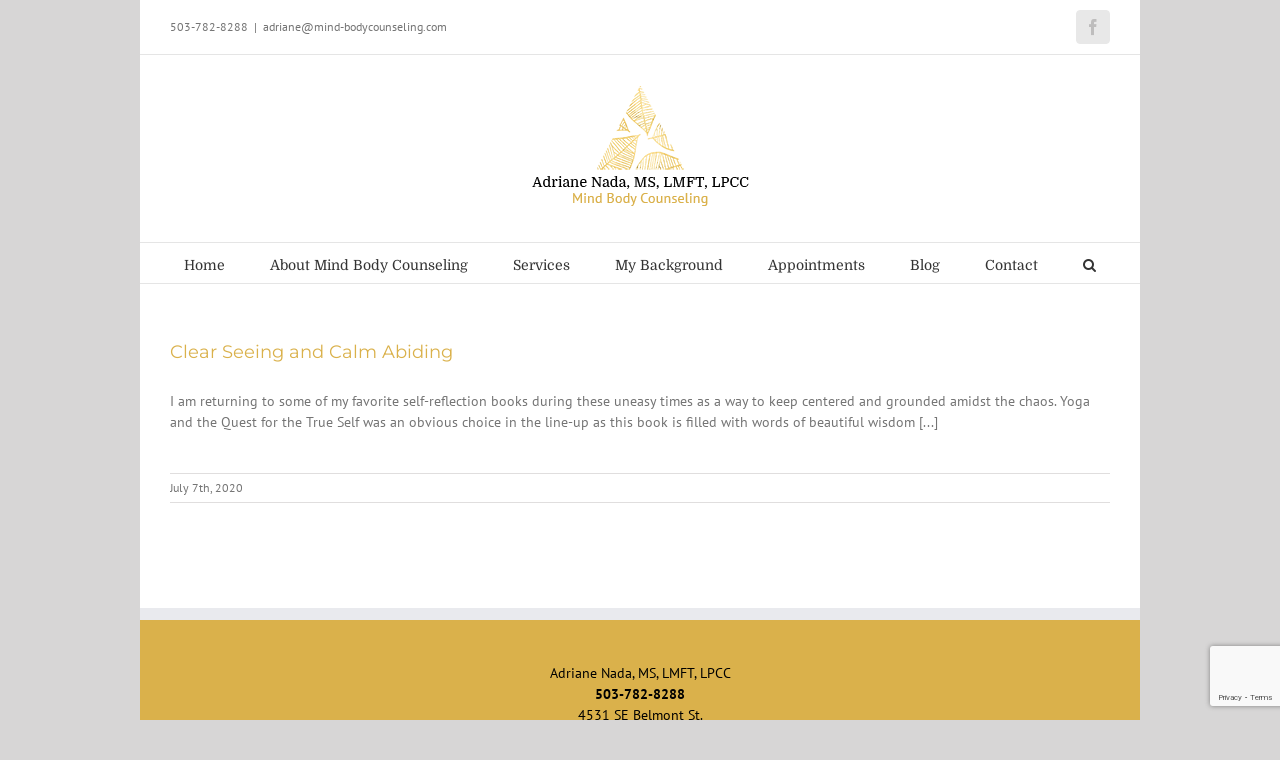

--- FILE ---
content_type: text/html; charset=utf-8
request_url: https://www.google.com/recaptcha/api2/anchor?ar=1&k=6LdFsocUAAAAAJwNTLdslkZ6_QLHaVQ4NwRaJ4QO&co=aHR0cHM6Ly93d3cubWluZC1ib2R5Y291bnNlbGluZy5jb206NDQz&hl=en&v=PoyoqOPhxBO7pBk68S4YbpHZ&size=invisible&anchor-ms=20000&execute-ms=30000&cb=c6z9v5kvi46r
body_size: 48620
content:
<!DOCTYPE HTML><html dir="ltr" lang="en"><head><meta http-equiv="Content-Type" content="text/html; charset=UTF-8">
<meta http-equiv="X-UA-Compatible" content="IE=edge">
<title>reCAPTCHA</title>
<style type="text/css">
/* cyrillic-ext */
@font-face {
  font-family: 'Roboto';
  font-style: normal;
  font-weight: 400;
  font-stretch: 100%;
  src: url(//fonts.gstatic.com/s/roboto/v48/KFO7CnqEu92Fr1ME7kSn66aGLdTylUAMa3GUBHMdazTgWw.woff2) format('woff2');
  unicode-range: U+0460-052F, U+1C80-1C8A, U+20B4, U+2DE0-2DFF, U+A640-A69F, U+FE2E-FE2F;
}
/* cyrillic */
@font-face {
  font-family: 'Roboto';
  font-style: normal;
  font-weight: 400;
  font-stretch: 100%;
  src: url(//fonts.gstatic.com/s/roboto/v48/KFO7CnqEu92Fr1ME7kSn66aGLdTylUAMa3iUBHMdazTgWw.woff2) format('woff2');
  unicode-range: U+0301, U+0400-045F, U+0490-0491, U+04B0-04B1, U+2116;
}
/* greek-ext */
@font-face {
  font-family: 'Roboto';
  font-style: normal;
  font-weight: 400;
  font-stretch: 100%;
  src: url(//fonts.gstatic.com/s/roboto/v48/KFO7CnqEu92Fr1ME7kSn66aGLdTylUAMa3CUBHMdazTgWw.woff2) format('woff2');
  unicode-range: U+1F00-1FFF;
}
/* greek */
@font-face {
  font-family: 'Roboto';
  font-style: normal;
  font-weight: 400;
  font-stretch: 100%;
  src: url(//fonts.gstatic.com/s/roboto/v48/KFO7CnqEu92Fr1ME7kSn66aGLdTylUAMa3-UBHMdazTgWw.woff2) format('woff2');
  unicode-range: U+0370-0377, U+037A-037F, U+0384-038A, U+038C, U+038E-03A1, U+03A3-03FF;
}
/* math */
@font-face {
  font-family: 'Roboto';
  font-style: normal;
  font-weight: 400;
  font-stretch: 100%;
  src: url(//fonts.gstatic.com/s/roboto/v48/KFO7CnqEu92Fr1ME7kSn66aGLdTylUAMawCUBHMdazTgWw.woff2) format('woff2');
  unicode-range: U+0302-0303, U+0305, U+0307-0308, U+0310, U+0312, U+0315, U+031A, U+0326-0327, U+032C, U+032F-0330, U+0332-0333, U+0338, U+033A, U+0346, U+034D, U+0391-03A1, U+03A3-03A9, U+03B1-03C9, U+03D1, U+03D5-03D6, U+03F0-03F1, U+03F4-03F5, U+2016-2017, U+2034-2038, U+203C, U+2040, U+2043, U+2047, U+2050, U+2057, U+205F, U+2070-2071, U+2074-208E, U+2090-209C, U+20D0-20DC, U+20E1, U+20E5-20EF, U+2100-2112, U+2114-2115, U+2117-2121, U+2123-214F, U+2190, U+2192, U+2194-21AE, U+21B0-21E5, U+21F1-21F2, U+21F4-2211, U+2213-2214, U+2216-22FF, U+2308-230B, U+2310, U+2319, U+231C-2321, U+2336-237A, U+237C, U+2395, U+239B-23B7, U+23D0, U+23DC-23E1, U+2474-2475, U+25AF, U+25B3, U+25B7, U+25BD, U+25C1, U+25CA, U+25CC, U+25FB, U+266D-266F, U+27C0-27FF, U+2900-2AFF, U+2B0E-2B11, U+2B30-2B4C, U+2BFE, U+3030, U+FF5B, U+FF5D, U+1D400-1D7FF, U+1EE00-1EEFF;
}
/* symbols */
@font-face {
  font-family: 'Roboto';
  font-style: normal;
  font-weight: 400;
  font-stretch: 100%;
  src: url(//fonts.gstatic.com/s/roboto/v48/KFO7CnqEu92Fr1ME7kSn66aGLdTylUAMaxKUBHMdazTgWw.woff2) format('woff2');
  unicode-range: U+0001-000C, U+000E-001F, U+007F-009F, U+20DD-20E0, U+20E2-20E4, U+2150-218F, U+2190, U+2192, U+2194-2199, U+21AF, U+21E6-21F0, U+21F3, U+2218-2219, U+2299, U+22C4-22C6, U+2300-243F, U+2440-244A, U+2460-24FF, U+25A0-27BF, U+2800-28FF, U+2921-2922, U+2981, U+29BF, U+29EB, U+2B00-2BFF, U+4DC0-4DFF, U+FFF9-FFFB, U+10140-1018E, U+10190-1019C, U+101A0, U+101D0-101FD, U+102E0-102FB, U+10E60-10E7E, U+1D2C0-1D2D3, U+1D2E0-1D37F, U+1F000-1F0FF, U+1F100-1F1AD, U+1F1E6-1F1FF, U+1F30D-1F30F, U+1F315, U+1F31C, U+1F31E, U+1F320-1F32C, U+1F336, U+1F378, U+1F37D, U+1F382, U+1F393-1F39F, U+1F3A7-1F3A8, U+1F3AC-1F3AF, U+1F3C2, U+1F3C4-1F3C6, U+1F3CA-1F3CE, U+1F3D4-1F3E0, U+1F3ED, U+1F3F1-1F3F3, U+1F3F5-1F3F7, U+1F408, U+1F415, U+1F41F, U+1F426, U+1F43F, U+1F441-1F442, U+1F444, U+1F446-1F449, U+1F44C-1F44E, U+1F453, U+1F46A, U+1F47D, U+1F4A3, U+1F4B0, U+1F4B3, U+1F4B9, U+1F4BB, U+1F4BF, U+1F4C8-1F4CB, U+1F4D6, U+1F4DA, U+1F4DF, U+1F4E3-1F4E6, U+1F4EA-1F4ED, U+1F4F7, U+1F4F9-1F4FB, U+1F4FD-1F4FE, U+1F503, U+1F507-1F50B, U+1F50D, U+1F512-1F513, U+1F53E-1F54A, U+1F54F-1F5FA, U+1F610, U+1F650-1F67F, U+1F687, U+1F68D, U+1F691, U+1F694, U+1F698, U+1F6AD, U+1F6B2, U+1F6B9-1F6BA, U+1F6BC, U+1F6C6-1F6CF, U+1F6D3-1F6D7, U+1F6E0-1F6EA, U+1F6F0-1F6F3, U+1F6F7-1F6FC, U+1F700-1F7FF, U+1F800-1F80B, U+1F810-1F847, U+1F850-1F859, U+1F860-1F887, U+1F890-1F8AD, U+1F8B0-1F8BB, U+1F8C0-1F8C1, U+1F900-1F90B, U+1F93B, U+1F946, U+1F984, U+1F996, U+1F9E9, U+1FA00-1FA6F, U+1FA70-1FA7C, U+1FA80-1FA89, U+1FA8F-1FAC6, U+1FACE-1FADC, U+1FADF-1FAE9, U+1FAF0-1FAF8, U+1FB00-1FBFF;
}
/* vietnamese */
@font-face {
  font-family: 'Roboto';
  font-style: normal;
  font-weight: 400;
  font-stretch: 100%;
  src: url(//fonts.gstatic.com/s/roboto/v48/KFO7CnqEu92Fr1ME7kSn66aGLdTylUAMa3OUBHMdazTgWw.woff2) format('woff2');
  unicode-range: U+0102-0103, U+0110-0111, U+0128-0129, U+0168-0169, U+01A0-01A1, U+01AF-01B0, U+0300-0301, U+0303-0304, U+0308-0309, U+0323, U+0329, U+1EA0-1EF9, U+20AB;
}
/* latin-ext */
@font-face {
  font-family: 'Roboto';
  font-style: normal;
  font-weight: 400;
  font-stretch: 100%;
  src: url(//fonts.gstatic.com/s/roboto/v48/KFO7CnqEu92Fr1ME7kSn66aGLdTylUAMa3KUBHMdazTgWw.woff2) format('woff2');
  unicode-range: U+0100-02BA, U+02BD-02C5, U+02C7-02CC, U+02CE-02D7, U+02DD-02FF, U+0304, U+0308, U+0329, U+1D00-1DBF, U+1E00-1E9F, U+1EF2-1EFF, U+2020, U+20A0-20AB, U+20AD-20C0, U+2113, U+2C60-2C7F, U+A720-A7FF;
}
/* latin */
@font-face {
  font-family: 'Roboto';
  font-style: normal;
  font-weight: 400;
  font-stretch: 100%;
  src: url(//fonts.gstatic.com/s/roboto/v48/KFO7CnqEu92Fr1ME7kSn66aGLdTylUAMa3yUBHMdazQ.woff2) format('woff2');
  unicode-range: U+0000-00FF, U+0131, U+0152-0153, U+02BB-02BC, U+02C6, U+02DA, U+02DC, U+0304, U+0308, U+0329, U+2000-206F, U+20AC, U+2122, U+2191, U+2193, U+2212, U+2215, U+FEFF, U+FFFD;
}
/* cyrillic-ext */
@font-face {
  font-family: 'Roboto';
  font-style: normal;
  font-weight: 500;
  font-stretch: 100%;
  src: url(//fonts.gstatic.com/s/roboto/v48/KFO7CnqEu92Fr1ME7kSn66aGLdTylUAMa3GUBHMdazTgWw.woff2) format('woff2');
  unicode-range: U+0460-052F, U+1C80-1C8A, U+20B4, U+2DE0-2DFF, U+A640-A69F, U+FE2E-FE2F;
}
/* cyrillic */
@font-face {
  font-family: 'Roboto';
  font-style: normal;
  font-weight: 500;
  font-stretch: 100%;
  src: url(//fonts.gstatic.com/s/roboto/v48/KFO7CnqEu92Fr1ME7kSn66aGLdTylUAMa3iUBHMdazTgWw.woff2) format('woff2');
  unicode-range: U+0301, U+0400-045F, U+0490-0491, U+04B0-04B1, U+2116;
}
/* greek-ext */
@font-face {
  font-family: 'Roboto';
  font-style: normal;
  font-weight: 500;
  font-stretch: 100%;
  src: url(//fonts.gstatic.com/s/roboto/v48/KFO7CnqEu92Fr1ME7kSn66aGLdTylUAMa3CUBHMdazTgWw.woff2) format('woff2');
  unicode-range: U+1F00-1FFF;
}
/* greek */
@font-face {
  font-family: 'Roboto';
  font-style: normal;
  font-weight: 500;
  font-stretch: 100%;
  src: url(//fonts.gstatic.com/s/roboto/v48/KFO7CnqEu92Fr1ME7kSn66aGLdTylUAMa3-UBHMdazTgWw.woff2) format('woff2');
  unicode-range: U+0370-0377, U+037A-037F, U+0384-038A, U+038C, U+038E-03A1, U+03A3-03FF;
}
/* math */
@font-face {
  font-family: 'Roboto';
  font-style: normal;
  font-weight: 500;
  font-stretch: 100%;
  src: url(//fonts.gstatic.com/s/roboto/v48/KFO7CnqEu92Fr1ME7kSn66aGLdTylUAMawCUBHMdazTgWw.woff2) format('woff2');
  unicode-range: U+0302-0303, U+0305, U+0307-0308, U+0310, U+0312, U+0315, U+031A, U+0326-0327, U+032C, U+032F-0330, U+0332-0333, U+0338, U+033A, U+0346, U+034D, U+0391-03A1, U+03A3-03A9, U+03B1-03C9, U+03D1, U+03D5-03D6, U+03F0-03F1, U+03F4-03F5, U+2016-2017, U+2034-2038, U+203C, U+2040, U+2043, U+2047, U+2050, U+2057, U+205F, U+2070-2071, U+2074-208E, U+2090-209C, U+20D0-20DC, U+20E1, U+20E5-20EF, U+2100-2112, U+2114-2115, U+2117-2121, U+2123-214F, U+2190, U+2192, U+2194-21AE, U+21B0-21E5, U+21F1-21F2, U+21F4-2211, U+2213-2214, U+2216-22FF, U+2308-230B, U+2310, U+2319, U+231C-2321, U+2336-237A, U+237C, U+2395, U+239B-23B7, U+23D0, U+23DC-23E1, U+2474-2475, U+25AF, U+25B3, U+25B7, U+25BD, U+25C1, U+25CA, U+25CC, U+25FB, U+266D-266F, U+27C0-27FF, U+2900-2AFF, U+2B0E-2B11, U+2B30-2B4C, U+2BFE, U+3030, U+FF5B, U+FF5D, U+1D400-1D7FF, U+1EE00-1EEFF;
}
/* symbols */
@font-face {
  font-family: 'Roboto';
  font-style: normal;
  font-weight: 500;
  font-stretch: 100%;
  src: url(//fonts.gstatic.com/s/roboto/v48/KFO7CnqEu92Fr1ME7kSn66aGLdTylUAMaxKUBHMdazTgWw.woff2) format('woff2');
  unicode-range: U+0001-000C, U+000E-001F, U+007F-009F, U+20DD-20E0, U+20E2-20E4, U+2150-218F, U+2190, U+2192, U+2194-2199, U+21AF, U+21E6-21F0, U+21F3, U+2218-2219, U+2299, U+22C4-22C6, U+2300-243F, U+2440-244A, U+2460-24FF, U+25A0-27BF, U+2800-28FF, U+2921-2922, U+2981, U+29BF, U+29EB, U+2B00-2BFF, U+4DC0-4DFF, U+FFF9-FFFB, U+10140-1018E, U+10190-1019C, U+101A0, U+101D0-101FD, U+102E0-102FB, U+10E60-10E7E, U+1D2C0-1D2D3, U+1D2E0-1D37F, U+1F000-1F0FF, U+1F100-1F1AD, U+1F1E6-1F1FF, U+1F30D-1F30F, U+1F315, U+1F31C, U+1F31E, U+1F320-1F32C, U+1F336, U+1F378, U+1F37D, U+1F382, U+1F393-1F39F, U+1F3A7-1F3A8, U+1F3AC-1F3AF, U+1F3C2, U+1F3C4-1F3C6, U+1F3CA-1F3CE, U+1F3D4-1F3E0, U+1F3ED, U+1F3F1-1F3F3, U+1F3F5-1F3F7, U+1F408, U+1F415, U+1F41F, U+1F426, U+1F43F, U+1F441-1F442, U+1F444, U+1F446-1F449, U+1F44C-1F44E, U+1F453, U+1F46A, U+1F47D, U+1F4A3, U+1F4B0, U+1F4B3, U+1F4B9, U+1F4BB, U+1F4BF, U+1F4C8-1F4CB, U+1F4D6, U+1F4DA, U+1F4DF, U+1F4E3-1F4E6, U+1F4EA-1F4ED, U+1F4F7, U+1F4F9-1F4FB, U+1F4FD-1F4FE, U+1F503, U+1F507-1F50B, U+1F50D, U+1F512-1F513, U+1F53E-1F54A, U+1F54F-1F5FA, U+1F610, U+1F650-1F67F, U+1F687, U+1F68D, U+1F691, U+1F694, U+1F698, U+1F6AD, U+1F6B2, U+1F6B9-1F6BA, U+1F6BC, U+1F6C6-1F6CF, U+1F6D3-1F6D7, U+1F6E0-1F6EA, U+1F6F0-1F6F3, U+1F6F7-1F6FC, U+1F700-1F7FF, U+1F800-1F80B, U+1F810-1F847, U+1F850-1F859, U+1F860-1F887, U+1F890-1F8AD, U+1F8B0-1F8BB, U+1F8C0-1F8C1, U+1F900-1F90B, U+1F93B, U+1F946, U+1F984, U+1F996, U+1F9E9, U+1FA00-1FA6F, U+1FA70-1FA7C, U+1FA80-1FA89, U+1FA8F-1FAC6, U+1FACE-1FADC, U+1FADF-1FAE9, U+1FAF0-1FAF8, U+1FB00-1FBFF;
}
/* vietnamese */
@font-face {
  font-family: 'Roboto';
  font-style: normal;
  font-weight: 500;
  font-stretch: 100%;
  src: url(//fonts.gstatic.com/s/roboto/v48/KFO7CnqEu92Fr1ME7kSn66aGLdTylUAMa3OUBHMdazTgWw.woff2) format('woff2');
  unicode-range: U+0102-0103, U+0110-0111, U+0128-0129, U+0168-0169, U+01A0-01A1, U+01AF-01B0, U+0300-0301, U+0303-0304, U+0308-0309, U+0323, U+0329, U+1EA0-1EF9, U+20AB;
}
/* latin-ext */
@font-face {
  font-family: 'Roboto';
  font-style: normal;
  font-weight: 500;
  font-stretch: 100%;
  src: url(//fonts.gstatic.com/s/roboto/v48/KFO7CnqEu92Fr1ME7kSn66aGLdTylUAMa3KUBHMdazTgWw.woff2) format('woff2');
  unicode-range: U+0100-02BA, U+02BD-02C5, U+02C7-02CC, U+02CE-02D7, U+02DD-02FF, U+0304, U+0308, U+0329, U+1D00-1DBF, U+1E00-1E9F, U+1EF2-1EFF, U+2020, U+20A0-20AB, U+20AD-20C0, U+2113, U+2C60-2C7F, U+A720-A7FF;
}
/* latin */
@font-face {
  font-family: 'Roboto';
  font-style: normal;
  font-weight: 500;
  font-stretch: 100%;
  src: url(//fonts.gstatic.com/s/roboto/v48/KFO7CnqEu92Fr1ME7kSn66aGLdTylUAMa3yUBHMdazQ.woff2) format('woff2');
  unicode-range: U+0000-00FF, U+0131, U+0152-0153, U+02BB-02BC, U+02C6, U+02DA, U+02DC, U+0304, U+0308, U+0329, U+2000-206F, U+20AC, U+2122, U+2191, U+2193, U+2212, U+2215, U+FEFF, U+FFFD;
}
/* cyrillic-ext */
@font-face {
  font-family: 'Roboto';
  font-style: normal;
  font-weight: 900;
  font-stretch: 100%;
  src: url(//fonts.gstatic.com/s/roboto/v48/KFO7CnqEu92Fr1ME7kSn66aGLdTylUAMa3GUBHMdazTgWw.woff2) format('woff2');
  unicode-range: U+0460-052F, U+1C80-1C8A, U+20B4, U+2DE0-2DFF, U+A640-A69F, U+FE2E-FE2F;
}
/* cyrillic */
@font-face {
  font-family: 'Roboto';
  font-style: normal;
  font-weight: 900;
  font-stretch: 100%;
  src: url(//fonts.gstatic.com/s/roboto/v48/KFO7CnqEu92Fr1ME7kSn66aGLdTylUAMa3iUBHMdazTgWw.woff2) format('woff2');
  unicode-range: U+0301, U+0400-045F, U+0490-0491, U+04B0-04B1, U+2116;
}
/* greek-ext */
@font-face {
  font-family: 'Roboto';
  font-style: normal;
  font-weight: 900;
  font-stretch: 100%;
  src: url(//fonts.gstatic.com/s/roboto/v48/KFO7CnqEu92Fr1ME7kSn66aGLdTylUAMa3CUBHMdazTgWw.woff2) format('woff2');
  unicode-range: U+1F00-1FFF;
}
/* greek */
@font-face {
  font-family: 'Roboto';
  font-style: normal;
  font-weight: 900;
  font-stretch: 100%;
  src: url(//fonts.gstatic.com/s/roboto/v48/KFO7CnqEu92Fr1ME7kSn66aGLdTylUAMa3-UBHMdazTgWw.woff2) format('woff2');
  unicode-range: U+0370-0377, U+037A-037F, U+0384-038A, U+038C, U+038E-03A1, U+03A3-03FF;
}
/* math */
@font-face {
  font-family: 'Roboto';
  font-style: normal;
  font-weight: 900;
  font-stretch: 100%;
  src: url(//fonts.gstatic.com/s/roboto/v48/KFO7CnqEu92Fr1ME7kSn66aGLdTylUAMawCUBHMdazTgWw.woff2) format('woff2');
  unicode-range: U+0302-0303, U+0305, U+0307-0308, U+0310, U+0312, U+0315, U+031A, U+0326-0327, U+032C, U+032F-0330, U+0332-0333, U+0338, U+033A, U+0346, U+034D, U+0391-03A1, U+03A3-03A9, U+03B1-03C9, U+03D1, U+03D5-03D6, U+03F0-03F1, U+03F4-03F5, U+2016-2017, U+2034-2038, U+203C, U+2040, U+2043, U+2047, U+2050, U+2057, U+205F, U+2070-2071, U+2074-208E, U+2090-209C, U+20D0-20DC, U+20E1, U+20E5-20EF, U+2100-2112, U+2114-2115, U+2117-2121, U+2123-214F, U+2190, U+2192, U+2194-21AE, U+21B0-21E5, U+21F1-21F2, U+21F4-2211, U+2213-2214, U+2216-22FF, U+2308-230B, U+2310, U+2319, U+231C-2321, U+2336-237A, U+237C, U+2395, U+239B-23B7, U+23D0, U+23DC-23E1, U+2474-2475, U+25AF, U+25B3, U+25B7, U+25BD, U+25C1, U+25CA, U+25CC, U+25FB, U+266D-266F, U+27C0-27FF, U+2900-2AFF, U+2B0E-2B11, U+2B30-2B4C, U+2BFE, U+3030, U+FF5B, U+FF5D, U+1D400-1D7FF, U+1EE00-1EEFF;
}
/* symbols */
@font-face {
  font-family: 'Roboto';
  font-style: normal;
  font-weight: 900;
  font-stretch: 100%;
  src: url(//fonts.gstatic.com/s/roboto/v48/KFO7CnqEu92Fr1ME7kSn66aGLdTylUAMaxKUBHMdazTgWw.woff2) format('woff2');
  unicode-range: U+0001-000C, U+000E-001F, U+007F-009F, U+20DD-20E0, U+20E2-20E4, U+2150-218F, U+2190, U+2192, U+2194-2199, U+21AF, U+21E6-21F0, U+21F3, U+2218-2219, U+2299, U+22C4-22C6, U+2300-243F, U+2440-244A, U+2460-24FF, U+25A0-27BF, U+2800-28FF, U+2921-2922, U+2981, U+29BF, U+29EB, U+2B00-2BFF, U+4DC0-4DFF, U+FFF9-FFFB, U+10140-1018E, U+10190-1019C, U+101A0, U+101D0-101FD, U+102E0-102FB, U+10E60-10E7E, U+1D2C0-1D2D3, U+1D2E0-1D37F, U+1F000-1F0FF, U+1F100-1F1AD, U+1F1E6-1F1FF, U+1F30D-1F30F, U+1F315, U+1F31C, U+1F31E, U+1F320-1F32C, U+1F336, U+1F378, U+1F37D, U+1F382, U+1F393-1F39F, U+1F3A7-1F3A8, U+1F3AC-1F3AF, U+1F3C2, U+1F3C4-1F3C6, U+1F3CA-1F3CE, U+1F3D4-1F3E0, U+1F3ED, U+1F3F1-1F3F3, U+1F3F5-1F3F7, U+1F408, U+1F415, U+1F41F, U+1F426, U+1F43F, U+1F441-1F442, U+1F444, U+1F446-1F449, U+1F44C-1F44E, U+1F453, U+1F46A, U+1F47D, U+1F4A3, U+1F4B0, U+1F4B3, U+1F4B9, U+1F4BB, U+1F4BF, U+1F4C8-1F4CB, U+1F4D6, U+1F4DA, U+1F4DF, U+1F4E3-1F4E6, U+1F4EA-1F4ED, U+1F4F7, U+1F4F9-1F4FB, U+1F4FD-1F4FE, U+1F503, U+1F507-1F50B, U+1F50D, U+1F512-1F513, U+1F53E-1F54A, U+1F54F-1F5FA, U+1F610, U+1F650-1F67F, U+1F687, U+1F68D, U+1F691, U+1F694, U+1F698, U+1F6AD, U+1F6B2, U+1F6B9-1F6BA, U+1F6BC, U+1F6C6-1F6CF, U+1F6D3-1F6D7, U+1F6E0-1F6EA, U+1F6F0-1F6F3, U+1F6F7-1F6FC, U+1F700-1F7FF, U+1F800-1F80B, U+1F810-1F847, U+1F850-1F859, U+1F860-1F887, U+1F890-1F8AD, U+1F8B0-1F8BB, U+1F8C0-1F8C1, U+1F900-1F90B, U+1F93B, U+1F946, U+1F984, U+1F996, U+1F9E9, U+1FA00-1FA6F, U+1FA70-1FA7C, U+1FA80-1FA89, U+1FA8F-1FAC6, U+1FACE-1FADC, U+1FADF-1FAE9, U+1FAF0-1FAF8, U+1FB00-1FBFF;
}
/* vietnamese */
@font-face {
  font-family: 'Roboto';
  font-style: normal;
  font-weight: 900;
  font-stretch: 100%;
  src: url(//fonts.gstatic.com/s/roboto/v48/KFO7CnqEu92Fr1ME7kSn66aGLdTylUAMa3OUBHMdazTgWw.woff2) format('woff2');
  unicode-range: U+0102-0103, U+0110-0111, U+0128-0129, U+0168-0169, U+01A0-01A1, U+01AF-01B0, U+0300-0301, U+0303-0304, U+0308-0309, U+0323, U+0329, U+1EA0-1EF9, U+20AB;
}
/* latin-ext */
@font-face {
  font-family: 'Roboto';
  font-style: normal;
  font-weight: 900;
  font-stretch: 100%;
  src: url(//fonts.gstatic.com/s/roboto/v48/KFO7CnqEu92Fr1ME7kSn66aGLdTylUAMa3KUBHMdazTgWw.woff2) format('woff2');
  unicode-range: U+0100-02BA, U+02BD-02C5, U+02C7-02CC, U+02CE-02D7, U+02DD-02FF, U+0304, U+0308, U+0329, U+1D00-1DBF, U+1E00-1E9F, U+1EF2-1EFF, U+2020, U+20A0-20AB, U+20AD-20C0, U+2113, U+2C60-2C7F, U+A720-A7FF;
}
/* latin */
@font-face {
  font-family: 'Roboto';
  font-style: normal;
  font-weight: 900;
  font-stretch: 100%;
  src: url(//fonts.gstatic.com/s/roboto/v48/KFO7CnqEu92Fr1ME7kSn66aGLdTylUAMa3yUBHMdazQ.woff2) format('woff2');
  unicode-range: U+0000-00FF, U+0131, U+0152-0153, U+02BB-02BC, U+02C6, U+02DA, U+02DC, U+0304, U+0308, U+0329, U+2000-206F, U+20AC, U+2122, U+2191, U+2193, U+2212, U+2215, U+FEFF, U+FFFD;
}

</style>
<link rel="stylesheet" type="text/css" href="https://www.gstatic.com/recaptcha/releases/PoyoqOPhxBO7pBk68S4YbpHZ/styles__ltr.css">
<script nonce="zbLUv1hgKvG-131bKFvj3g" type="text/javascript">window['__recaptcha_api'] = 'https://www.google.com/recaptcha/api2/';</script>
<script type="text/javascript" src="https://www.gstatic.com/recaptcha/releases/PoyoqOPhxBO7pBk68S4YbpHZ/recaptcha__en.js" nonce="zbLUv1hgKvG-131bKFvj3g">
      
    </script></head>
<body><div id="rc-anchor-alert" class="rc-anchor-alert"></div>
<input type="hidden" id="recaptcha-token" value="[base64]">
<script type="text/javascript" nonce="zbLUv1hgKvG-131bKFvj3g">
      recaptcha.anchor.Main.init("[\x22ainput\x22,[\x22bgdata\x22,\x22\x22,\[base64]/[base64]/[base64]/bmV3IHJbeF0oY1swXSk6RT09Mj9uZXcgclt4XShjWzBdLGNbMV0pOkU9PTM/bmV3IHJbeF0oY1swXSxjWzFdLGNbMl0pOkU9PTQ/[base64]/[base64]/[base64]/[base64]/[base64]/[base64]/[base64]/[base64]\x22,\[base64]\\u003d\x22,\x22wphhHQFjWUNGT0txMHPCh0/Cg8KdCC3DgCvDkQTCozvDuA/[base64]/[base64]/DkV/Dh0gfP8OCw6lqRMKBNRbCkG3DmgdBw5N2MR3DhsKFwqw6woHDi13DmllbKQ1cDsOzVRoUw7ZrEsOIw5dswqFHSBsgw7gQw4rDpcOsLcOVw6bCgjXDhmIIWlHDlsK+NDthw6/CrTfCssK1woQBbyHDmMO8AVnCr8O1Ik4/fcK/[base64]/[base64]/Ds8KOch5jG07DkMO2w7gGw6XDiMKJCCo5w4ZvXMOBfcKWZV3DigQfw5JswqjDmcKCEsOobDMuw5rClWFLw5HDgcObw4rDvVcSVTvCuMKYw75WEFpjF8K0Ph9Gw5d3wqwJeV/CtMKhM8OFwotbw5N2woFmw4lUwpoDw7jCvXXCi24/MMO4My8AUcO6esOLJzfCowheMGdTEAU1TcKqwo5Iw6svwqfDsMOUDcKAIMOUw6rCicOdQkrDgsKBwr/[base64]/[base64]/[base64]/DrFRkcRVbw7R2NX4TSwXDncKcwo1UcG9lXUcNwrLCunbDhVrDiD7DtynDhcKnYB8vw7PDiCh2w5/Cj8OoIjvDocOJXsKMwqBCbMKJw4JQGBDDinDDu0HDpm9xwohVw58PTsKpw4oxwp5zPTNgw4fCkGbDugo5w4p3WhzCv8KpQAcrwpAIesO6QsOEwoPDn8KuVWhKwqAywpINMsOBw6ETKMKTw5R5UsKjwqsDecOCwooNFcKMIsO9PMKLPsO/[base64]/Dt8KqUhzDqUXDv0Vcw6fCqcOvw5AjwrjCj1bDmVfDsi8eZVQSMcKQeMKbbsOQw6IQwoMsBCrCr00Yw61RCXvDhsOFwrpFYMKHwpgbRWdNwp9zw7oKVsOmf1LCm3cQTMKUAiQvN8K4wr5OwobDisO6W3PDuSTDmE/CtMOJDi3CvMOcw53Dkm7ChsOiwr7DsE9Ww4HCncOJPwF6wq8yw6MJBB/DpAJkP8OCw6Zbwp/DoElowoNEWcOqT8KxwovCosKfwqXDpSsRwrd5wonCpcOYwr/Di0DDs8OnOsKrwo/DpQ5rPWseSQfChcKJwpxuw4x0wqg6dsKtBcKxwobDiiDCuSU3w5Z7Fm/Dp8KtwrdgVUd7AcKTwo4wV8O7TR9zw50NwqFwBCTDmcO5w4LCtMOBAQNBw7bDqsKOwo/DginDmHbDh1PCmcOOw6h0wro4wqvDnSXCnD4twoAvTgzDjcKsITTDosK3Lj/Cj8OTXMK8dQjDvMKAwqLCgkkVBsOWw6PCkQkWw4l7wqvCkwkZwphvU2cmLsOvwqlnwoMyw7dvUGp3wrhtwoF4YTsrNcOLwrfDuGhvwppiTwYCM3/[base64]/CiGjCu8KHbcO5eyHCqMO3wrTDtsKuw5QLw5PCosOHwr/DslBhwqsyGXLDiMKLw6jDrcKQJE1YZCc6wox6eMOWw5cfOsO5wqzCssOkwrDDlcOww4NVw7jCpcObw6hxw6gDw5XDlFMKU8KxS3dGwp7Dp8OWwohRw71bw5rCsmQrHcKjDMO+KEI4UUB1PFAObhHDqzfDngzCvcKswpYow5vDvMO9RXAzdDlBwr0sP8O/[base64]/E8O1wpd3wqDDkVDCtsO3K0xoZcOKDMKlcFVTVX/DncO9UsK/w68OOMKGw7hnwphcwrlgZMKKwr3CucO3wrQ9P8KEeMOCdBrDhcKGwqjDksKAwqbCg3JAI8KYwpPCrn8Vw7LDuMODJ8Oxw77DnsOlEGsNw7jClyYDwozCjMK2PlU+ScOhZmbDu8Kawr3Dgx1+KsK+UmDCosK4Lh8qU8KlbC1AwrHCv0dVwoVlcXLCiMKvwqzCp8Kew7/Dl8O4L8Ofw4fCp8OPV8KVw6XCsMKiwrvCtgMdBMOHwo3Dn8O6w4kkNB8EbcOaw77DlQMsw6V+w7rCqkVSwovDpkjChcKOw5LDl8OnwrzCmcKQfsOMA8KYX8OFw51MwpZuwrFJw73CjsO4wpgFU8KTaXjCkA/ClDzDlMKTwobCpnLDo8KsdjZTRxvCohfDosO/BMKmbVbCl8KTIXoIZsOwdgXCrMKJGMKGw4l7QD8/w5HDqsOywpjCuAptwo/DlsKWaMKmLcK1Tj/DmW1vWifDg2XCpgrDmyonwo1rPMOFwoFaDcOFY8KdLMOFwpIQCDLDp8Kaw6BKEMOcwoBewr3Cuw1/w7/DgzdgVWddEyDCnMK5w7FHwoXCtcOLw7wjwprDp0YPwoRTUMK4ScOIR8K6wo3CjMK+AjXCm2cow4EBwo5Sw4UGw5tVaMKcw63DkWc0VMOQWj/Ds8Kud3vDq0k7XELDjQXDo2rDiMK4wrlkwpR2MTTDuiMzwpnCjsKBw6poZsKyeyHDiz/DjcOZw6cffsOhw65rRMOMwrXCoMKww4/DlcKfwq4Dw4IIWcOxwp0nwrHCoAJaA8O1w7bCjgZewpPCmMKfOipYwqRUwoDCpMKKwrs0IMKLwpYiwqbDiMKLG8ODRMOfw4pKGBPCpcOuw7RaCD3DukbChQw7w4LCimg8wpzCnMOuF8KiDjMHwrnDoMKrAVbDocK5OmfDpmPDlR/DiQgDWsOzO8KRR8Obw5NHw7A1wr/Dp8K3wqPCvwzCpcOEwpQ7w5XDjnzDs3JPaDAiKWfCmcKtwr5fN8O7wr0KwrUvwqwVd8Kcw67ChsOJWDJ1O8OJwpVYw6HCtCZeO8OkSnvDgcOqN8KuZMO1w61Qw6Zgd8O3EcK/[base64]/CksOGwpEjHMKDSsKKw4EUwqtkQ8Kww73CrcKpw4UHVsKoSQTCnmzDqMKcAA/CmiJhXMOlwpkZwonCt8KJEnDCvy99Z8KQJMK7UCc0w75wFcO0YcKXQsO5w7tgwoRySMORw5EAJRRvwop5SsK2wqxZw6Ypw4rDsV5PWMO1w55cw64JwrzCscOZwo7DhcO8acKqASsswrQ+aMO4w7zCvC/Ct8KhwpjCvMK+DwDDpkDCpMK3d8KfHFQFB1MIw7fDmsOIwqAPwotUwqtCw4xsf1Z1FzQxwpHCvzZKCMK2w73CrcK4ZXjDsMOoRxUywqZ9ccOPwpLDoMKjw6R5Pz4XwpJZJsKVDQ/[base64]/DrGxMEcKoAX3CsyrCg8OhccOVwoDDo34VNMOCPsKCwoIAwp7DtGzDhz45w7HDosKfUMO8QsOLw71Mw7tnRcOyMi4Rw7E4Px/[base64]/CuMOOSsKpw7vDs8OnwpBoTk0UwovCl8K0w695f8OYcMKywq5YZsKWw6VXw6TCmcOtfMOPw7/CsMK9FiPDnwDDvMOTw5fCs8KoYwt/NsOQfcOmwqgiwqswEB4xCjNCwp/CiFPCoMKecRbDkXTCoFUvYHHCp3MLCMOBZMOXLT7CvE3DucO7w7ldw6JQNBLCu8Ouw6gVAyfClS7DsGVxPcO/w4HDnR9Bw73CgcOBOl9rw4LCssO5FEjCo287wptfaMKKbcKTw5bCh0bDscK1wr/CosK+wqN5VcONwpPCrU03w5/DlsO0ci/ChikaI2bCsFPDtsOew5tUK3zDojfDqcOfwrAfwobDqlDDpg4kwpPCgA7CmsOkH3E6OkPChTXDu8Opwr/[base64]/[base64]/[base64]/[base64]/CuHxFWwpHWT7Cu8ONEgQzwppeD8OUwoJtU8OVCcK8w4HDvWXDl8Kew6XCtyxWwobDuyXCl8K9acKsw4HDlx5Bw6A+OcOowpZiO2fCn0ZGa8KUwrXDtcOdw5LCqCBnwqglFiDDqRDCvE/DmMOQUjwyw7vCjMO1w6DDvsOEwrTCj8OwBxHCrMKQw6zDgnYSwrDCiHHDi8OneMKawr/[base64]/CssOTw7wbw5JvNMO5wp/[base64]/[base64]/CslXDosOiPsOfWQECe8K2ZcOBbmjDpE3DusK5VgTDoMOlwrXCki0vcMORb8Ojw4IGVcO0w53CgT0/wpnCmMOqehPCoxXDvcKjw4fDixrDgE5/csKYagjDtVLCjMOaw5Uoa8KlfTs9GsK8w4/DhHHDv8KYK8KHw7LDv8K/[base64]/[base64]/CsxMZwq1zwp3Ds8Kbw4PCqWPDmcKBw6/Cl8OBw5hCPMOjDcOgCCZwLk8lRsK4w7skwpB6wp8zw41sw7R/w4p2w5HCi8OQXCdEw4A1PD/DuMKBAcKtw7bCqsKfBsOlED/Dsz/ClsKJfgXCg8KJw6PCtsOxecOQd8O5JMKLfwHDrMODakwXw7Z4asKXw4sMwpvCr8KENxgEwqU4R8KHXcK8CGXDgGDDv8KpGMOZUsO3ccKAUXR1w6oow5sdw4lzR8Olw4TCn3jDnsOzw73Cn8K3w77CicKiw5LCtsO8w7nDnDhHa19AWMKbwpYMRXbCgD/DoA7CpMKfE8O4w4YhfsK3A8KsS8KcQDhxb8O8CkkyEyfCmCnDmDxoIcOPw4zDrcKhw6AVTGrDrFIqw7HDlT7Cm3h5wq7DgcKOHgfDq3XCgsOELGPDvHnCnsOvEMO1GMKAwozDqcODwp4Zw4/DtMO2NnXDqibCj3TCu3VLw6PDnlAnRlwJJ8O/OsKHw7XCosOZQcOYwo1FLMKvwqPCg8KAw7fDjcOjwp/[base64]/DtzslwrnChcKow5gkwrXDoi5UwpzCm25hFsO0McKtw6c3w6ssw77CsMOWAiVCw6hdw53CrWDCmnvDnVfDgHp+wpp0KMK6AjzDijZBWWAXGsK5wpjCh01tw7/[base64]/UV7DmcK+wpLCgzrDsWDCh8KFXEltwojCgi7Cp2HCsDJUdMKVAsOWJ1/[base64]/CrHIYw440woIGwqPDkGHCpWnCggTClmXDmV3CgiwOVXojwqLCuSnDssKlICA8EV7DtsK2X37Dm3/Dlk3CiMK3w4jCqcKhDGHClxo8woNhw5pHwoQ9wqRjbsKnNGtOGmrCmMKsw4lDw7gjVMOswq5EwqPDn1TCmMKqRMKCw6nCh8KHIsKfwpLCmsOwYMOPZMKmw4rDnsONwr9iw4UIwqvDnHI2wrzCkw/[base64]/DlsOBwpbCmsKRwoDChcK/FsKbw792w4Mew75Vw6vCq200w4PCoxvCr2/Dvg53YMOcwolwwoAGCMKGwqLDk8KHFR3CmzoiWwHCtMOXHsK2woXDvzDColMxecKOw5tiw4hUGjYXwoPDnsOUT8O/ScKXwqBswrLDq0/ClMK9KhzCowDDrsOUw6F2MxbDtmFnw70ow4UwbULDgsKsw5BmNjLCsMK7SSXDvkpLwpzCpjbDtBPDtBZ7wrnDoRnCuzhuPmFmw77CryTClMKxaBVARMOgL33DtsOKw4XDpm/Cg8KCGU9/w7ZUwrNbTA7Cih7DlMKbw74Nw4DCsj3DphhRwr/[base64]/U8Kkw7vChsKfw5TDk8K1UcKddQtbU3PDucO1w70Lwp93EXAjw7/[base64]/w7TDncOQbMOEJsOxw5hMw64aWCjDq8OewrzCpi4Wf1XDtMOMDcKxw5x7woDCoUJlLcORIcKZahDDnWYyT2rDpAvCvMKgwrknN8OudMKkwpxsFcKAMsK/w7rCs3/CqsOww5oqJsOFVjcsCsKyw77Ct8ONw7/CsXoLw49LwpPCm2YiOhBew5bCugzDu1MfRBIbKDl4w6LDryl1Fkh+QMK7wrccw7vDlsOkS8K7w6UZOcKzEMKWQ1d2wrPDhDXDscOlwrrDnGvDvH/DhC0PRCwFXSIKDcKuwpRgwrxiDR1SwqfCvyxSwq7ChGJtwq44GVfCoXAgw6/CssKJw7FpKn/Cq0XDrMK6G8K1wrbCmGo/IsKSw6zDtMKPITJ4wovCvsODEMOpwoDCh3nDlnEafsKewpfDqsKzVsK0wpdyw6EyGijCmMKQB0F6JEbDkFHDqsOXwonCt8O/w7vDrsOdTMOCw7bDnSTDkhDCmFEdwqjDtMKVQ8KjLcK9E1oLwpw3wrUBVz/Dhg91w4bCjRnCr05uwqvDsh3Dunpyw73Cv14+w61Mw6vDmDvCmgIdw6LDhnpBGFxJX2XClTQpNsK5WWHCt8K9dcOaw4cjIMO3wpDDk8OGw6LChD3CuFocbRQ4I1gxw4bDnmJdXQzCvW1Vwq/[base64]/CgjzDqDgiw6PClAEXTkhWwqlzE8OqR8Ojw6nCmkPDmWrCqsKjd8K9DSZ9Rh0Uw4/DjMKVw6DCjUVESSTDkgQqJsKXcgNbRQDDr2DDkiUAwo4awo0jSMKvwqVNw6kJwqowVMOrDmcvNlLCtGzCiG4QAyM3fiHDpcK2w446w4/DkMO9w7hzwqnChMK3GSlDwo/DviHCkHRiUcOWZ8KHwoHCnMOQwq3Cr8KgclLDmcOOXHnDuR1fa24xwoh5wpAmw4PDgcKmwqfCkcKxwosNbjTDtkklw4TChMKEKh5Gw4Zjw71xw6TCusK1w6zDr8OSYzdFwpwVwqROSQvCvMKtw4YmwqNAwpM+djTDgsKfAhB3Ix/[base64]/DXbCnWxowrAfw6pmE8KeeW49Q8KrLU3DozJAwpojwqfDp8OxfsK7OcOlwqhuw6nCjMOhYcKOfMK2VsKfJ0clwpTCqsKBJRzCrEDDv8ObfF8YfisUHAnCkcO9PMODw4d/OMKCw6pmMX3CuivCjXHCgn7CtcOOQSfDvcKAMcK4w6Y4b8K3JB/CnMKOLmUTQ8KnJghywpdwWMKTJQvDpMOfwoLCozdIcMKQWyYdwqEaw7DCi8O6AcKnWsOOw4dawo3DrMKQw6XDuXkQAMO1wrxywr/DsGx0w7/Dm3jClsKjwoMSwr3DsCXDkTlPw7Z0csKtw5DDi2/[base64]/Dr1stwpvDjVoVbsKcGsKEfcKewppfwqrDuMONPyXDukzDrm3Cs0rDmx/DglzDoVTCkMKNFMKfHcKrH8KFQkfClnEawo3CnHB2AUgYIizDk2DDrD3Ct8KKbGpiwqN+wp5Ew5zDrsO1RkFHw5TCtMOiwo/DkcKVwqrDm8OEfkXClmERCcOJwqjDrUkTwoZfa3PCrylzw4vCmsKIfQ/CtsKiY8OWw6vDtgwNCsOHwqXCrxdEN8Ocw7sEw4pXw7TDkxHDmTInFcOXw5whw7QIwrYyeMO1djfDmcOqw4kfXcO3OsKPJxvDkMKUMhQ3w6A4w6XCq8K/WgrCscOYRMO3TMKif8ORdsKYKsOcwo/Ct1Zqw5EsJMOtLsKhwrwCw6l9IcO2fsKwJsO5PsKlwrx6CVbDq0PDscOIw7rDmsOzQcO6w4vDo8K9wqNgOcKmccO6w6EGw6dUw4BUw7VcwqfCvcKqw5fDuWAhT8KtIsO8w6ZEwpPDu8Kcw7hKAX5cw6LDvBhKAwTCmXYEE8Kdw5Q+wpLCnBt2wq/[base64]/w5DCtcKpwrUWG1BWwp/DnTbCgcKSe2Ndw57CkcKLw4BCAnxPwr/Dj0DCnsONwps3XcOsScKPwrHDs3jDkMOSwodCwrUTB8K0w6goS8OTw7nCoMKnwoHClnnDg8KAwqZ5wqsOwqNsZsOfw74uwqrDkD5cBQTDkMO4w5oETTgFw4HDsDjDh8KEw50cwqPDsynDpVtCUEvDhE/DrWwwNHHDkjbCs8KywobCm8KDw58hbsOfc8OSw6fDkiDCrnXChSrDsBnCoFvCjsOvw5tNwpdtw6dKWHrClcOKw4zCpcK8w7XCrSHDs8K/w6ZlAwQMwp8Pw4MVZAPCrMO8wqoiw4NmbybDs8KcPMOgRmV6wrVNJ2XCpsKvwr3Dp8OpZH3CsAfChsOOJ8KeG8KNwpHCsMK5Xh9UwrvCrcOMCMODHTbDg1/Cv8OXw4EQJm7DoB3Ch8Oaw73DtUcJb8OUw6Aiw6Ukwp0LbzdgLFQ2w4fDsRUoLsKMw75fwp07wq7DvMKhworCsywZw48Qwp4QMnxPwoABwr8ywpTCtQw/[base64]/CgMOaMcOmw48Mw63DnWLCqcOeGnnCu8OOw5HCvUgvw7RYwqzCv3TDpsOkwoQ8wogyIgHDiBHCtcKXwrU9w5rCksKAwpvCkcKZJio9wpTDpCZuOE/Ci8K1HcOUF8KDwpx2bMKUKsKNwqEgK3pxBA1cwqTDtGLCoyoTUcKmQ0fDsMKiN2bCr8K+CcOOw4xEAUPDmhNCd3zDoDBsw49SwrPDpU4iw5QbOMKfTVYuNcKUw443wp55eDR2JMOfw5IvRsKVccKPdsKrf2fCsMK+w4p+w7DCjcOHw7fDksKDb3/DosOqdcK6HcOcCCbDonnCrcOhw57Cs8OVwp9jwrrDmcOOw5vCoMKldmFyC8KXwrpMw5fCqyR5dE3Co0wFYMOxw5nDqsOywogoHsK8EsOdKsKywrjCriBkKsOEw5XDnnLDscOoSgQAwq3CshQCO8OOIkbDtcKfwp8+wpBpwrzDmgNnw7LDo8Onw5bDl0RJwp/[base64]/[base64]/[base64]/[base64]/[base64]/w5LDqMODw6nDiMK+w4cLYsKcecOHw6lfwofDlSLCtMKZwoXDnXvDqnkgEAbDtsKLw4k8w6bDgmHCkMOOJMKsK8KpwrvDnMK8w4ImwqzCtGjDq8Kuw6LDkTPCr8OuJcK/NMOGaUzDtMKHacKzG39VwqNjw4LDn0zDi8O1w6BSwroXXmspw7rDpcO3w7jDk8O5woXDoMKzw6wiwrZYP8KTV8Oqw7LCt8K/w7zDlcKEwpE7w7DDmSJpaXYtb8Opw6MXw6PCs2nDm1rDpcOHw4zDkBXCucKbwr5Ww5zDrXDDiCUzw5AIGMOhX8KjZA3DhMO4wrlWA8KrVAo4YcKzwqxAw63DjlTDjcOqw54OCnI9wps/YXYMw4xYYMOgAFfDhMKzRUfCssKzMcKTEBvCmgHCi8Odw5bCl8KTEQZaw4tDwr9lOUd+NMOEDMKswo3CgsOmFUbDiMORwpA7wporw6pBwpzCqsOFZsKLw5zDmW7CnDTCscKgDcKYEQ5Nw4bCpMK3wqTCoTVCwrrClsK/w6dqMMOBOcKoEsOHQlJwTcOowp3CllsJSMO6eEscXyLCj0jDtcKMN3tww6fDuCd8w7h9ZTbDuXg3wqTCpxrDrHNlZB1Xw6rCqRxJXMOpw6EMwqrDhH5Zw4XCrlMtMcO0AMKKI8ObIsOlRXjCtDFxw5/[base64]/YcObN8Ogb8K4wqrDrsKDWhJ/w57CtMOlCU7CrsOFG8KqOMOYwrdjwp0/SsKLwonDgcOsfMO5NzTCnVvClsO2wrUEwqsDw4ppw6/[base64]/DtsOIQcOcKsK6wpU/A8Osw7RrNsKawroTbh4lOSsmSlkqe8KlMlPCqUPChCMrw49dwrfCi8O3KGwyw6dFfMKCwpXCjMKDw5XCk8Ofw7XDiMOMDsOuw7towpPCt1LDoMKCbcKJQMOLSTjDtWBjw50YWsOswq7DrEtywqk6QsKjSz7DnsO2w6Znw7fCnUgiw4jCu0FcwpHDtTAlw50/w7tCDWrCtMOOC8ODw6ggwoPCm8Kjw4bChkfCh8KbQ8KPwqrDqMKjRMOewobCiW/[base64]/CicK7woVNw7/[base64]/ClMOEQ8ORwqfClnnCocK3w6USwonDrA/Dg8OrwpVnwrsSwqTDvMKyBMK9w6dzwrHDt2nDrh47wpTDnR/CmTbDo8ORLcO3bMO9Hllqwrx/wrUowo7Dq1VAaih9wrd3M8KoLn8mwq/CkEg5MS3CmsOva8OSwrVPw6nChMOlc8Oaw4/DsMKSYT7DnMOITsK6w73DiF5nwr8Sw47DgMKdZmgJwqXCsicgwobDt07CgT96dn7DvcKpw57CumpIw4bDncOKd1dhwrHDswoWw6/[base64]/CgsKhUcO+QgTDhjHDpUjCtsKfMz/[base64]/CixrDt2t+w7dSIVhsw6oSXWHDgVTCvyLDjMOgw4bCpR0VC1jCl34Vw5TCvcKie2pERRPDshU5KcKFwozCpRnCshnCtMKgw63DsRfDiUvCpMOSw53DncK8Y8KgwqMtczYLf0nDkVXCtWhHw6/[base64]/Dj3I1I8OUOV92HsKGIcKNwr3Ck8Ouw5PDo38SScONwqrDp8OCdynCmGUUwqLDvMKLH8KqABMbw5zDgnwZVgtaw4YFwoFdNsKDPcOZKBjDrcKqRlLDs8OUDlTDk8OmLgRsRSwuccORwoMQMypSwqx/V13CqXVyNRlXe0c9QzvDt8O8wq/CocO7UsOiWV3CggXCi8K8ccOiwpjDrwoMcxQJwpzCmMOydm/CgMK+wopqDMO0wqYPwpnCshfCu8O/aCp7NQ4HYMKNXlQMw4vDiQ3Dpm/CjkLCsMKrw5nDqClXTjpFwojDtGNJwoZXw6UGOMOCZQnCjsOGQcOhw6hfb8OywrrChsKOdGLCj8KLwrsMw57Dp8KhE1sqK8OjwpPDqMKuw6kjNQg6DDcywrnCrsKswp/Do8K1eMOXB8OnwqLDvsOVVWdBwpV5w5ZoVhV3w4TCvDDCvjpTa8OdwoRGIHIJwqHCmMK9N2/DkUkEe3lkc8KxfsKswrjDlMKtw4w/FMOAwoDDgsODw7AcC0QzbcKDw5Njc8OxAB3Cl3/DqBs5SsOnw4zDrgkFKU1bwqPDpmslwpzDp08SRnUZLMOxVQxzw6XCp0/[base64]/[base64]/CoMKRw47DkSTCumTDnMKzPsKdw5zDh8KnJMOjw6fDiFkmwqBTAcOSw7MSw64wwrrCrsOnbcKawoJOw4k1XgnCs8OuwojDtEElw4/ChMOmTcO8w5lgwp7CgVbCrsKPw5TCgsOANg/[base64]/[base64]/ecK4AsOmw6wGRn3DhTcBfsK2Yx7DtMOQNcOWwoBGBcKhw4LDmB8dw7EZw6dHbMKNNgnChcOHAcKowr7DtsOuwqkDXX3CvF7DvhIjwpFQw5nCpcKAOEXDrcO4bEPDksO4GcK9Yz/DjVphw7oWwqjDuQBzD8OOKkQlwpsBN8KJwpPDjh7CllrDugjCvMOgwq/[base64]/DnsOzQRPCjcO/w4Zow5ccd8KEcsOZfsKtw5ZjWcOawq9Uw6XCnh5zAzN1UsOAw4RYKcOLajs+F0cnXsKBMcO+wrM+w649wqt3YMO+OsKsKsOqSWvCkCoDw6Zsw47DtsK+dBJVWMO7wqwqAVzDsXzChgLDrzRAFHPCgXwvXsKaB8KUR3PCusKgwo3CkV/Cr8Kxw4pKU2lJwrUrwqPCkjNuwr/[base64]/M8KWJHk+Hx80dMOlwqEPbcK/w6dcwp80fGQRwoHDoEVQwpbDpWTDscKEWcKlwoxzJ8KwRMO/[base64]/DnzUWwooODMOwwq/CucKhw6jDtTrDnXk9AcKLYgNiw6fDkMKsRMOowoJ1w7BHwqHDj1/DgcOdWsO3Z1lUw7cfw4QSai8cwrYgw7fCnRcvw4BWZcOpwprDtsOmw4B7RMK9V0pDw5sLUsOQw5TClzvDu3k/HRtHwrQJwp7Di8KAw7PDkMK9w7rDscKNWsONwpLDkEECHsKwUMKZwptNw5HDrsOqd0bDt8OBKQrCksOLUcOvTwpYw7rCgC7DpFDDgcKbw5LDiMKxTmMiE8OWw5ZMf2BCwpnDkR8ZQcKuw6HCj8OxK2XDjCNrcR3CkhvDkcKowo3Cng/CisKBw6LCrW/CiSXDjUEoWcObFXwNN2jDpBpwIF0TwrPCt8OaDylpezHCjcOGwoQiIC0dQDHCtMOEwrPDkcKpw5nCpQ/DvMOJw5/CpFdnwrXDssOkwp3Ci8KdXmDDo8KjwoB0w7oRwrHDssOAw7Ukw4FjNBhmFMK1Gy/DiQnChsODccO5GsKswpDDsMO/[base64]/[base64]/DpGhiw5xuD8KvwoUHTkkIw6gyZMO3w75uHMKIwrTDgcOMw7Evwqc0wqNQTnxeGMOzwqokO8KkwoDCpcKmw7xDLMKDKBstwqMcWcKRw5vDhwIIwp/[base64]/CuT3DrsOWw6nChkMrw7PDrsOYKzNpwpvDhDnCkCHDhTjDqjVLw5A4wrELwq4fGhQ1E0ZCfcOSGMKFw5oDw4fCjg9lAh58w7zCtMKvacOfHFRZwr/DjcKMwoDChcOJwqs6w5LDtsOtPsOkw6XCqcOkcxUPw6zCsUHCkxbCsknCszPCtXbCgHwDWG0HwoVIwp3DsmxnwqbCo8OVwoXDpcOgwrIewrEjR8O8wp1aMQAuw7p6GsOGwo9Zw7gTLm8Ow4MnegzCusOlZxBUwrnCoBXDvMKYwr/CqcKwwrPDpcK7HsKHBsKvwqt4DT9dcwfCicKhE8OmY8KDBcKWwp3DoEDCvC/DhmBmT18vBsKMZHbCnhTDlw/[base64]/wqpwa8Kyw5I+Q8OXJ8OPYD/DkMOYIyXCsjfCv8KxGXXCuiViwrscwoLCr8O6AC/[base64]/DhEgKwrw4w4nDhF4YWMOqBMKsGB/DocK3wqvCgk5ewo7Dj8K1EcOxL8KgIlsOwovDgMKgHMKJwrcrwqFgwrTDsT/CoEgdfRsYSsOvw7E4LsODw77CqMK5w68cYS1Tw7nDlx3CjMKebmJiQ2/ClDXDkSpjZ15cwqPDvDtSRMORTcKXJ0bChsO0w5/CvErDiMKVUUDDlMKgwrJsw4YRYGZZVy/DqcOMKcOfa01LCMOhw4ttwovDngrDqlsxwrLCl8OJRMOnQWfDqAV3w5d6wpzDpMKVXmrCiXV1KMOCwrfDuMO5Z8O1w6XChGjDtxgFSsOXdANdAMKJVcKFw40Dw5U9w4DCrMK3w5LCi0Zsw4LCg3BmSsOkwqITNMO5YWULX8OEw7DDtMOvw43ClVfCssKWwoXDlHDDpG/DrjPClcKeLFLDqRzCtxXDvD9twrN6wqlOwrDDsiE6w7vCnV0Iw6TCpzDCpmHCoTfDo8Kxw5Msw47DjMKKShLCpm3DqRheFUnDp8OewpPCocO/A8Kaw5oAwp3DixAmw5/Cp1NmP8KDwpjCuMO5A8OFw4xrwoTDvcOtRcKXwp3DvTHChcO/[base64]/w6kvCMOvTEfDiMOmw6jCpV/[base64]/CrMKATXbCmETCgcOPKWrDssOdaDVMQMKXw6nCgWdtw5TDmsKbwpzCm1AqcMOlWE4/LR5aw49rVAUBfMOwwpxDJX1IamXDo8Oyw5nDlsKuw4tQXSh9wqzDjQ/DhRDDvcKLw7tmL8OdHnh7w6NGMsKvw5c6FMOOw5Ulwq/DjXnCgMOGP8O3fcKgPMKpUcKdf8O8wpItMQPClEfDtToUwoRJwqMmPkg+AcKgDsOPFcOXecOibsKVwrbCn1/CocKdwrIIYcOhOsKMwrx9KsKNZ8O1wrLDsAYmwrQ2dBTDjcKjdsORKsODwqAHw7/[base64]/Cm8OAQsK1OjozwrMVJMOew7FfBMO9H8ODwqZaBlMnwp/DuMOocjbCpsOHw4MrwpfDk8KFw7zCoWvDucOqwolZMsK8X1PCs8OgwpjDux1/GcKTw5p3wqrCqRoPw4vDusKnw5PDm8Kiw4IFw6DCv8OFwocyIRhSL0A+cFfCjDpRQWQEeQgrwpEowoRmMMOOw50tJCbDsMO0EcK5w7k5w4tSw6/DuMK3ODJRLhfDjhEcw53DiyQSwoDDncOvZsOtIRrDtMKJfhvDvTV1c3LClcKdw5wpO8OXwqMtwr5ew6oswp/DhsKHZcKJwqYvw7l3XMOBKMOfw4bDgsKvVWBHw5fCh1UKc04hQsKxYDlDwrHDvUTCsSZjQ8KuasOiTmTDiBbDpsO/[base64]/[base64]/CoDZIw6Jaw75BwrBJwr7CkcK/[base64]/w6DCjWQjwpLCkVTDg8KBwoALBcKLwrxaY8OIIjHDjzBXwr1swqYRw6vCoj7DiMKvBH/DgRLDqQ3DhDXCrE9BwpQXdHrCmF7Ch3oPdcKMw4zDkMKvUBrDgmRSw7/Dm8OJwo5Zd1zDrcKrWMKsFMO1w7xDJk3Cr8OyUUPDrMKVFQgdasOYwobCtAnCucOQw5jCgg/Dk0dbw5fChcKkRMKWwqHCosKaw4fDpl3DrzItB8OwL1HCkGrDn0c9JsK4czcLw5oXHyVOHsOjw5/Drw\\u003d\\u003d\x22],null,[\x22conf\x22,null,\x226LdFsocUAAAAAJwNTLdslkZ6_QLHaVQ4NwRaJ4QO\x22,0,null,null,null,1,[21,125,63,73,95,87,41,43,42,83,102,105,109,121],[1017145,797],0,null,null,null,null,0,null,0,null,700,1,null,0,\[base64]/76lBhnEnQkZnOKMAhmv8xEZ\x22,0,0,null,null,1,null,0,0,null,null,null,0],\x22https://www.mind-bodycounseling.com:443\x22,null,[3,1,1],null,null,null,1,3600,[\x22https://www.google.com/intl/en/policies/privacy/\x22,\x22https://www.google.com/intl/en/policies/terms/\x22],\x22Kjpe91ZntUXKo5qRXtw1LN0Uhv98hD4z0gzM3gooJDQ\\u003d\x22,1,0,null,1,1769020345223,0,0,[154],null,[32],\x22RC-NGQZ5jjac25Q-A\x22,null,null,null,null,null,\x220dAFcWeA69jt7u52ZOSbEheYZArWtVYJKrFhuT6b-_t7BqsKL_GLv3X9WOoDoxCbchyy6iWXaNy3TW-zwGmDvsRXJgh0NlDnCFiw\x22,1769103145283]");
    </script></body></html>